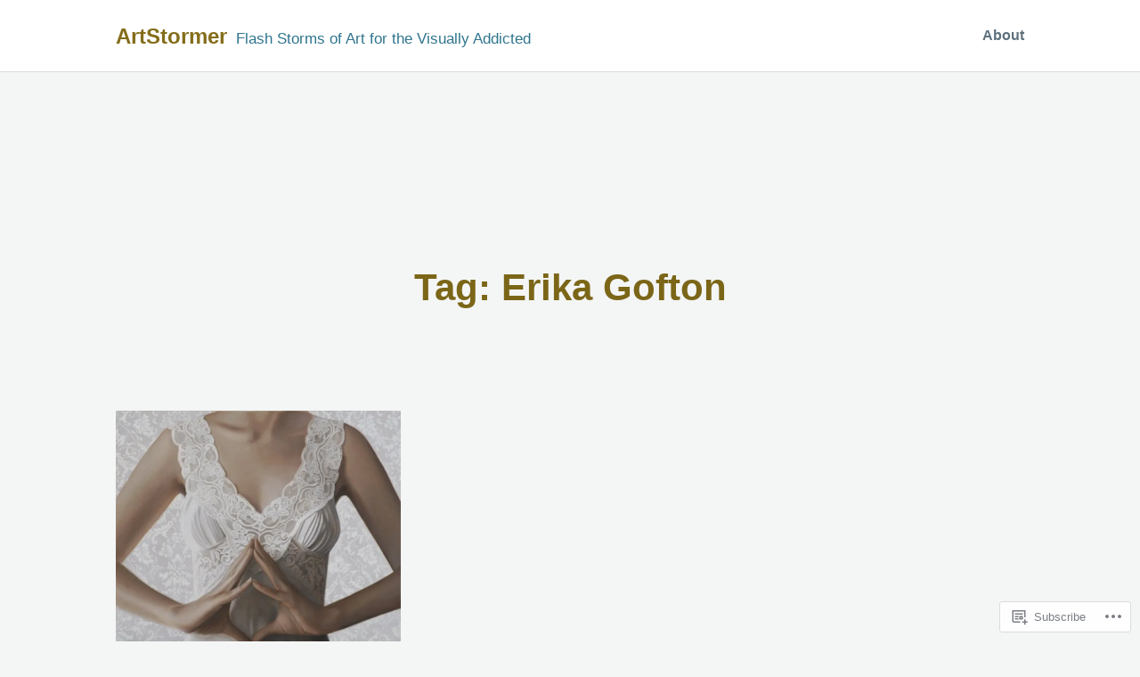

--- FILE ---
content_type: text/css
request_url: https://artstormer.com/wp-content/mu-plugins/likes/jetpack-likes.css?m=1743883414i&cssminify=yes
body_size: 1147
content:
#jp-post-flair{padding-top:.5em}div.sharedaddy,
#content div.sharedaddy,
#main div.sharedaddy{clear:both}div.sharedaddy h3.sd-title{margin:0 0 1em 0;display:inline-block;line-height:1.2;font-size:9pt;font-weight:bold}div.sharedaddy h3.sd-title:before{content:"";display:block;width:100%;min-width:30px;border-top:1px solid #dcdcde;margin-bottom:1em}div.jetpack-likes-widget-wrapper{width:100%;min-height:50px;position:relative}div.jetpack-likes-widget-wrapper .sd-link-color{font-size:12px}div.jetpack-comment-likes-widget-wrapper{width:100%;position:relative;min-height:31px}div.jetpack-comment-likes-widget-wrapper iframe{margin-bottom:0}#likes-other-gravatars{display:none;position:absolute;padding:9px 12px 10px 12px;background-color:#fff;border:solid 1px #dcdcde;border-radius:4px;min-width:220px;max-height:240px;height:auto;overflow:auto;z-index:1000}#likes-other-gravatars *{line-height:normal}#likes-other-gravatars .likes-text{color:#101517;font-size:12px;font-weight:500;padding-bottom:8px}#likes-other-gravatars ul,
#likes-other-gravatars li{margin:0;padding:0;text-indent:0;list-style-type:none}#likes-other-gravatars li::before{content:""}#likes-other-gravatars ul.wpl-avatars{overflow:hidden;display:block}#likes-other-gravatars ul.wpl-avatars li{width:196px;height:28px;float:none;margin:0 0 4px 0}#likes-other-gravatars ul.wpl-avatars li:last-child{margin:0}#likes-other-gravatars ul.wpl-avatars li a{margin:0 2px 0 0;border-bottom:none!important;display:flex;align-items:center;gap:8px;text-decoration:none}#likes-other-gravatars ul.wpl-avatars li a span{font-size:12px;color:#2C3338;overflow:hidden;text-overflow:ellipsis;white-space:nowrap}#likes-other-gravatars ul.wpl-avatars li a img{background:none;border:none;border-radius:50%;margin:0!important;padding:1px!important;position:static;box-sizing:border-box}div.sd-box{border-top:1px solid #dcdcde;border-top:1px solid rgba(0,0,0,.13)}.entry-content .post-likes-widget, .post-likes-widget,
.comment-likes-widget{margin:0;border-width:0}.post-likes-widget-placeholder,
.comment-likes-widget-placeholder{margin:0;border-width:0;position:relative}.jetpack-likes-widget-unloaded .likes-widget-placeholder,
.jetpack-likes-widget-loading .likes-widget-placeholder,
.jetpack-likes-widget-loaded iframe{display:block}.jetpack-likes-widget-loaded .likes-widget-placeholder,
.jetpack-likes-widget-unloaded iframe,
.jetpack-likes-widget-loading iframe{display:none}.comment-likes-widget-placeholder{height:18px;position:absolute;display:flex;font-family:-apple-system,BlinkMacSystemFont,"Segoe UI",Roboto,Oxygen-Sans,Ubuntu,Cantarell,"Helvetica Neue",sans-serif}.comment-likes-widget-placeholder::before{color:#2EA2CC;width:16px;height:16px;content:'';display:inline-block;position:relative;top:3px;padding-right:5px;background-repeat:no-repeat;background-size:16px 16px;background-image:url("data:image/svg+xml,%3Csvg xmlns='http://www.w3.org/2000/svg' viewBox='0 0 24 24'%3E%3Crect x='0' fill='none' width='24' height='24'/%3E%3Cg%3E%3Cpath fill='%232EA2CC' d='M12 2l2.582 6.953L22 9.257l-5.822 4.602L18.18 21 12 16.89 5.82 21l2.002-7.14L2 9.256l7.418-.304'/%3E%3C/g%3E%3C/svg%3E")}.post-likes-widget-placeholder .button{display:none}.post-likes-widget-placeholder .loading,
.comment-likes-widget-placeholder .loading{color:#999;font-size:12px}.comment-likes-widget-placeholder .loading{padding-left:5px;margin-top:4px;align-self:center;color:#4E4E4E}div.sharedaddy.sd-like-enabled .sd-like h3{display:none}div.sharedaddy.sd-like-enabled .sd-like .post-likes-widget{width:100%;float:none;position:absolute;top:0}.comment-likes-widget{width:100%}.pd-rating,
.cs-rating{display:block!important}.sd-gplus .sd-title{display:none}@media print{.jetpack-likes-widget-wrapper{display:none}}